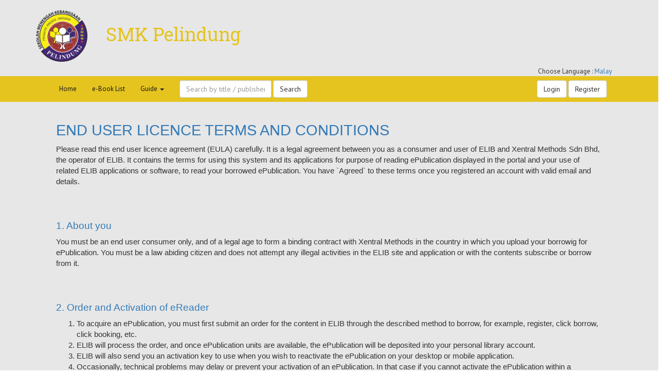

--- FILE ---
content_type: text/html; charset=UTF-8
request_url: https://smkpelindung.elib.com.my/index.php/page/eula
body_size: 8922
content:
		<!-- not version2 -->

	<!DOCTYPE html>
	<html lang="en">

	<head>
		<meta charset="utf-8">
		<title>
			SMK Pelindung - 		eLib eBook Portal</title>
		
					<meta name="apple-itunes-app" content="app-id=464707103">
							<meta name="google-play-app" content="app-id=com.esentral.reader">
		
		<meta name="viewport" content="width=device-width, initial-scale=1.0, maximum-scale=1.0, user-scalable=no">
		<meta name="description" content="">
		<meta name="author" content="">

		<!-- Le HTML5 shim, for IE6-8 support of HTML elements -->
		<!--[if lt IE 9]>
      <script src="http://html5shim.googlecode.com/svn/trunk/html5.js"></script>
    <![endif]-->

		<!-- Le styles -->
		<link href="https://smkpelindung.elib.com.my/bootstrap/css/bootstrap.min.css" rel="stylesheet">

		<script src="https://cdn.jsdelivr.net/fingerprintjs2/1.4.4/fingerprint2.min.js"></script>

		<!-- Spectrum Color Picker Plugins -->
		<link href="https://smkpelindung.elib.com.my/plugins/spectrum/spectrum.css" rel="stylesheet">

		<link rel="stylesheet" href="https://smkpelindung.elib.com.my/dist/css/jquery.smartbanner.css" type="text/css" media="screen">

									<link rel="icon" href="https://smkpelindung.elib.com.my/images/eLibLogo_32x.png" type="image/gif" sizes="32x32">

			
		
			<link href='//fonts.googleapis.com/css?family=PT+Sans' rel='stylesheet' type='text/css'>
			<link href='//fonts.googleapis.com/css?family=Roboto+Slab:400,700' rel='stylesheet' type='text/css'>
			<style>
				.page-header {
					margin: 0px;
				}
				
				.cat > a {
					padding-bottom: 10px;
				}
				
				#head {
					-webkit-column-gap: 30px;
					-moz-column-gap: 30px;
					column-gap: 30px;
					/* for col-xs-12 */
					-webkit-column-count: 2;
					-moz-column-count: 2;
					column-count: 2;
				}
				
				.item {
					-webkit-column-break-inside: avoid;
					/* Chrome, Safari, Opera */
					page-break-inside: avoid;
					/* Firefox */
					break-inside: avoid;
					/* IE 10+ */
				}
				
				@media screen and (max-width: 768px) {
					.book-highlight-bg {
						display: none;
					}
					span#site-name {
						display: none;
					}
					.cat > a {
						display: block;
					}
					#head {
						-webkit-column-count: 2;
						-moz-column-count: 2;
						column-count: 2;
					}
				}
				
				@media screen and (min-width: 768px) {
					.cat > a {
						display: block;
					}
					#head {
						-webkit-column-count: 2;
						-moz-column-count: 2;
						column-count: 2;
					}
				}
				
				@media (min-width: 992px) {
					#head {
						-webkit-column-count: 4;
						-moz-column-count: 4;
						column-count: 4;
					}
				}
				
				@media (min-width: 1200px) {
					#head {
						-webkit-column-count: 5;
						-moz-column-count: 5;
						column-count: 5;
					}
				}
				
				.sub-item > .thumbnail {
					-ms-transform: rotate(180deg);
					-webkit-transform: rotate(180deg);
					transform: rotate(180deg);
					background: none;
				}
				
				.sub-item {
					height: 330px;
					-ms-transform: rotate(180deg);
					-webkit-transform: rotate(180deg);
					transform: rotate(180deg);
				}
				
				.sub-item .thumbnail img {
					box-shadow: 0px 4px 7px rgba(0, 0, 0, 0.5);
				}
				
				.book-highlight-bg {
					background: -moz-linear-gradient(top, rgba(0, 0, 0, 0) 0%, rgba(0, 0, 0, 0) 7%, rgba(0, 0, 0, 0.33) 99%, rgba(0, 0, 0, 0.33) 100%);
					/* FF3.6+ */
					background: -webkit-gradient(linear, left top, left bottom, color-stop(0%, rgba(0, 0, 0, 0)), color-stop(7%, rgba(0, 0, 0, 0)), color-stop(99%, rgba(0, 0, 0, 0.33)), color-stop(100%, rgba(0, 0, 0, 0.33)));
					/* Chrome,Safari4+ */
					background: -webkit-linear-gradient(top, rgba(0, 0, 0, 0) 0%, rgba(0, 0, 0, 0) 7%, rgba(0, 0, 0, 0.33) 99%, rgba(0, 0, 0, 0.33) 100%);
					/* Chrome10+,Safari5.1+ */
					background: -o-linear-gradient(top, rgba(0, 0, 0, 0) 0%, rgba(0, 0, 0, 0) 7%, rgba(0, 0, 0, 0.33) 99%, rgba(0, 0, 0, 0.33) 100%);
					/* Opera 11.10+ */
					background: -ms-linear-gradient(top, rgba(0, 0, 0, 0) 0%, rgba(0, 0, 0, 0) 7%, rgba(0, 0, 0, 0.33) 99%, rgba(0, 0, 0, 0.33) 100%);
					/* IE10+ */
					background: linear-gradient(to bottom, rgba(0, 0, 0, 0) 0%, rgba(0, 0, 0, 0) 7%, rgba(0, 0, 0, 0.33) 99%, rgba(0, 0, 0, 0.33) 100%);
					/* W3C */
					filter: progid: DXImageTransform.Microsoft.gradient( startColorstr='#00000000', endColorstr='#54000000', GradientType=0);
					/* IE6-9 */
				}
				
				h1,
				h2,
				h3,
				h4,
				h5,
				h6 {
					font-family: 'Roboto Slab', serif;
				}
				
				 .menu_color,
					ul.dropdown-menu {
						background-color: #e5c420 !important;
					}
					.book-highlight-bg {
						border-bottom: 8px solid #e5c420;
					}
					  .menu_font_color {
						color: #161414 !important;
					}
					  .main_font_color {
						color: #fff9f9 !important;
					}
					  .background_color {
						background-color: #E7E7E7 !important;
					}
					  .navbar-default .navbar-nav > .active > a,
					.navbar-default .navbar-nav > .open > a,
					.navbar-default .navbar-nav > li > a:hover,
					ul.dropdown-menu > li > a:hover {
						background-color: #f6f6f7 !important;
					}
					 body {
					font-size: 13px;
					font-family: 'PT Sans', sans-serif;
				}
				
				.grow,
				.grow2 {
					transition: all .5s ease-in-out;
				}
				/* .grow:hover { transform: scale(1.05); } */
				
				.grow2:hover {
					transform: rotate(180deg) scale(1.05);
				}
				
				.choose-lang {
					margin-right: 20px;
				}
				
				.no-vidlink {
					margin-top: 80px;
				}
				
				.has-vidlink {
					margin-top: -90px;
				}

				.choose_installer, .chosen, .disabled {
					padding: 8px 15px;
					border: #059 1px solid;
					background: #059;
					color: #fff;
					cursor: pointer;
					display: inline-block;
					margin-right: 15px;
					margin-bottom: 15px;
					border-radius:5px;
				}
				.choose_installer:hover{
					background:#fff;
					color:#059;
					text-decoration: none;
				}
				.choose_installer:active{
					background:#fff;
					color:#059;
					text-decoration: none;
				}
				.dd-head{
					color:black; font-weight:bold; margin-left:-5px;
				}

			
			@media only screen and (min-width: 1024px) {
				.mylogo{ width:420px; }

			}

			@media only screen and (max-width: 1024px) {
				.mylogo{ width:100%; }

			}

			</style>
			<script>
				(function (i, s, o, g, r, a, m) {
					i['GoogleAnalyticsObject'] = r;
					i[r] = i[r] || function () {
						(i[r].q = i[r].q || []).push(arguments)
					}, i[r].l = 1 * new Date();
					a = s.createElement(o),
						m = s.getElementsByTagName(o)[0];
					a.async = 1;
					a.src = g;
					m.parentNode.insertBefore(a, m)
				})(window, document, 'script', 'https://www.google-analytics.com/analytics.js', 'ga');

				ga('create', 'UA-51961568-7', 'auto');
				ga('send', 'pageview');
			</script>
	</head>

	<body>
		<div class="background_color">
						<div class="container-fluid"  >
				<div class="container">
					<div class="row">
													<div class="col-lg-12">
								<div class="page-header" style="border-bottom: none;">
									<h1 style="color: #e5c420;">
																						<!-- <img src="https://images-cdn.e-sentral.com/elib/smkpelindung_logo.png" style="max-width: 100px;" />&nbsp;&nbsp;&nbsp; -->
												<img src="https://images-cdn.e-sentral.com/elib/smkpelindung_logo.png" style="max-width: 100px;" />&nbsp;&nbsp;&nbsp;
																						<span id="site-name">SMK Pelindung</h1>									</h1>
																		<div class="pull-right ">
																													<span class="pull-right choose-lang">
                        					Choose Language : <a href="?lang=malay">Malay</a>
                    					</span>
                    														</div>
								</div>
							</div>
											</div>
				</div>
			</div>

			<div class="container-fluid menu_color" style="margin-bottom: 20px;">
				<div class="container">
					<div class="row">
						<div class="col-lg-12">
							<nav class="navbar navbar-default menu_color" style="border: none; margin-bottom: 0px;">
								<div class="container-fluid">
									<!-- Brand and toggle get grouped for better mobile display -->
									<div class="navbar-header">
										<button type="button" class="navbar-toggle collapsed" data-toggle="collapse" data-target="#bs-example-navbar-collapse-1">
											<span class="sr-only">Toggle navigation</span>
											<span class="icon-bar"></span>
											<span class="icon-bar"></span>
											<span class="icon-bar"></span>
										</button>
										<!--<a class="navbar-brand" href="https://smkpelindung.elib.com.my/index.php/home">E-Perpustakaan</a>-->
									</div>

									<!-- Collect the nav links, forms, and other content for toggling -->
									<div class="collapse navbar-collapse" id="bs-example-navbar-collapse-1">
										<ul class="nav navbar-nav">
											<li class=""><a class="menu_font_color" href="https://smkpelindung.elib.com.my/">Home</a></li>
											<li class=""><a class="menu_font_color" href="https://smkpelindung.elib.com.my/index.php/book">e-Book List</a></li>
											
																						<li class="dropdown">
												<a href="#" class="dropdown-toggle menu_font_color" data-toggle="dropdown" role="button" aria-expanded="false">Guide <span class="caret"></span></a>
												<ul class="dropdown-menu" role="menu">
													<li><a class="menu_font_color" href="https://smkpelindung.elib.com.my/index.php/home/guide/loan">How to borrow</a></li>
													<li><a class="menu_font_color" href="https://smkpelindung.elib.com.my/index.php/home/guide/read">How to read</a></li>
																									</ul>
											</li>
																					</ul>
										<form action="https://smkpelindung.elib.com.my/index.php/book/search" class="navbar-form navbar-left" role="search">
											<div class="form-group">
												<input type="text" name="q" class="form-control" placeholder="Search by title / publisher">
											</div>
											<button type="submit" class="btn btn-default">
												Search											</button>
										</form>
																						<form id="signin" class="navbar-form navbar-right" role="form" action="https://smkpelindung.elib.com.my/index.php/me/login" method="post">


													<a href="https://login.e-sentral.com?redirectto=https%3A%2F%2Fsmkpelindung.elib.com.my%2Findex.php%2Fpage%2Feula" class="btn btn-default">Login</a>
																										
																										<a href="https://smkpelindung.elib.com.my/index.php/register" class="btn btn-default">Register</a>
																									</form>
																					</div>
									<!-- /.navbar-collapse -->
								</div>
							</nav>
						</div>
					</div>
				</div>
			</div>

			
<style>
h2.western, h3.western{
    color:#337ab7;
}
h2.western{
    font-size: 29px;
}
h3.western{
    font-size: 19px;
}
.western{
    font-family:Arial, Helvetica, sans-serif;
    font-style:normal;
    font-size:15px;
    color:#333333;
}

</style>
<div class="row">
    <div class="col-sm-10 col-sm-offset-1">
        <h2 lang="en-US" class="western">END USER LICENCE TERMS AND CONDITIONS</h2>
        <p lang="en-US" class="western">Please read this end user licence agreement (EULA) carefully. It is a legal agreement between you as a consumer and user of ELIB and Xentral Methods Sdn Bhd, the operator of ELIB. It contains the terms for using this system and its applications for purpose of reading ePublication displayed in the portal and your use of related ELIB applications or software, to read your borrowed ePublication. You have `Agreed` to these terms once you registered an account with valid email and details.
        </p>
        <br>
        <br>

        <h3 lang="en-US" class="western">1. About you</h3>
        <p lang="en-US" class="western">You must be an end user consumer only, and of a legal age to form a binding contract with Xentral Methods in the country in which you upload your borrowig for ePublication. You must be a law abiding citizen and does not attempt any illegal activities in the ELIB site and application or with the contents subscribe or borrow from it.
        </p>
        <br>
        <br>

        <h3 lang="en-US" class="western">2. Order and Activation of eReader</h3>
        <ol class="western">
            <li>To acquire an ePublication, you must first submit an order for the
        content in ELIB through the described method to borrow, for example,
        register, click borrow, click booking, etc.
            </li>
            <li>ELIB will process the order, and once ePublication units are
        available, the ePublication will be deposited into your personal
        library account.
            </li>
            <li>ELIB will also send you an activation key to use when you wish to
        reactivate the ePublication on your desktop or mobile application.
            </li>
            <li>Occasionally, technical problems may delay or prevent your activation of an ePublication. In that case if you cannot activate the ePublication within a reasonable time, your sole remedy in relation to that ePublication is, to get in contact with ELIB administration.
            </li>
            <li>ELIB reserves the right to change, suspend, remove or disable access to an ePublication or the library panel at any time without notice and, to the extent permitted by applicable law, without liability to you or any third party.
            </li>
            <li>ELlB will use the details provided by you to send you a receipt for the ePublication and give you technical support (if required), by email.
            </li>
            <li>Many of the ePublication in ELIB are bounded by copyrights agreement of the rightful content owner. The copyrights are displayed in units of available access per ePublication. ELIB require that all users respect this non-concurrent policy as it provides copyrights protection for the intellectual properties of the original writer and publisher.
            </li>
        </ol>
        <br />
        <br />

        <h3 lang="en-US" class="western">3. Your use of the ePublication acquired through ELIB</h3>
        <p lang="en-US" class="western">You
        may:
        <ol class="western">
            </li>
            <li>Activate any ePublication purchased through the portal on five (5) devices. The activation key provided by ELIB enables you to reactivate the ePublication on your device if it is lost, damaged or destroyed or if you upgrade your device so long as it is not more than five (5) times. You must not make any ePublication acquired from ELIB available over a network where it could be used by multiple devices or multiple computers at the same time. 
            </li>
            <li>Use the ePublication for personal, non-commercial use. You must not, except to the extent permitted by applicable law, resell, redistribute, transfer, assign, sub-licence, modify, adapt, print without permission or create derivative works of, any of the ePublication that you activate.
            </li>
        </ol>
        </p>
        <br>
        <br>

        <h3 lang="en-US" class="western">4. Ownership</h3>
        <p lang="en-US" class="western">
            <ol class="western">
                <li> You acknowledge that you do not own any copyright in the ePublication, or any other intellectual or other property in or related to the ePublication (or any of the other ELIB Services). You only have the right to activate and use the ePublication on a non-exclusive basis according to this EULA, and you agree that any other use of the ePublication and other materials in the other ELIB Services may constitute a copyright or other intellectual property infringement.
                </li>
                <li>You must inform ELIB of any unauthorised use of an ePublication and of any other infringement of ELIB`s or any other person`s intellectual property in relation to a ePublication that you become aware of, as soon as practicable.
                </li>
                <li>Xentral Methods through ELIB is authorised to license you the ePublicaton under this EULA by the publishers of the Titles or content aggregators as agent of distribution for the publisher or content aggregators.
                </li>
            </ol>
        </p>
        <br>
        <br>

        <h3 lang="en-US" class="western">5. Content</h3>
        <p lang="en-US" class="western">ELIB has no editorial or other control over the content of the ePublication. You understand that, by accessing or activating an ePublication, you may encounter content that may be offensive, indecent or objectionable, whether because of language, nudity, violence or for other reasons.
        </p>
        <br>
        <br>

        <h3 lang="en-US" class="western">6. Security and copyright notices</h3>
        <p lang="en-US" class="western">
            <ol class="western">
                </li>
                <li>You acknowledge that the ePublication may contain digital rights management information and technological protection and other security measures. Except to the extent permitted by law, you must not, and must not encourage or assist anyone else to, violate or attempt to violate any security components of or related to the ePublication, whether by reverse-engineering, decompiling, disassembling, circumventing, modifying, interfering with, removing or altering, this information or these measures, or in any other way.
                </li>
                <li>You must not remove, obliterate or cancel from view any copyright, trade mark or other proprietary notice, mark or legend appearing on any ePublication and you must ensure that these notices appear on any backup copy of an ePublication that you make.
                </li>
            </ol>
        </p>
        <br>
        <br>

        <h3 lang="en-US" class="western">7. Your responsibilities</h3>
            <ol class="western">
            <li>You are responsible for any system requirements that are necessary for you to order and activate ePublication.
            </li>
            <li>You must comply with all applicable laws relating to your order and activation of the ePublication.
            </li>
            <li>You agree to give ELIB accurate, current and complete information that is required for you to order and activate ePublication.
            </li>
            <li>We take customer satisfaction very seriously, and with utmost responsibility to ensure that our users can use the product. In the circumstances that we cannot solve the customer support issue, we will compensate appropriately for the inconvenience. We also do not tolerate malicious, defamatory and intentional attacks disguised as customer issues, and will take appropriate legal actions within the Laws of Malaysia to eliminate any form of defamation towards this entity.</li>
            </ol>
        <br>
        <br>

        <h3 lang="en-US" class="western">8. Privacy</h3>
        <p lang="en-US" class="western">
            <ol class="western">
                <li>In order to order and activate ePublication and use ELIB Services, you may be required to provide information about yourself. ELIB is committed to protecting your privacy. All data with regards to your accounts and payment details are kept confidential by ELIB.
                </li>
                <li>You agree that ELIB may collect and use technical data and related information, including but not limited to technical information about your device, system and application software and peripherals, that is gathered periodically to facilitate the provision of ePublication to you, and related services. ELIB may use this information, as long as it is in a form that does not personally identify you, to improve its products or to provide services to you, and without liability to you, disclose any information about you to law enforcement authorities, government officials, a third party or any of them, as ELIB believes is reasonably necessary or appropriate to enforce or verify compliance with this EULA.
                </li>
            </ol>
        </p>
        <br>
        <br>

        <h3 lang="en-US" class="western">9. ELIB`s exclusions and limitations of liability</h3>
        <p lang="en-US" class="western">
            <ol class="western">
                <li>To the extent permitted by applicable law, titles are available on an "as is" and "as available" basis, and, except as expressly set out in this EULA, ELIB disclaims all warranties, representations, terms and conditions concerning the subject-matter of this EULA, including but not limited to:
                    <ul>
                        <li> Implied warranties of merchantability, fitness for a particular
                    purpose.
                        </li>
                        <li>Representations and warranties that your use of the ELIB services
                    will be uninterrupted, or error free, or free from any security
                    intrusion.
                    </ul>
                </li>
                <li>To the extent permitted by applicable law, and except as expressly stated in this EULA you expressly understand and agree that neither ELIB nor its affiliates or licensors, nor any of their officers, employees, agents or contractors, is liable to you in connection with your orders and activation of ePublications and other uses of the other ELIB services for any direct, indirect, incidental, special, consequential, punitive or exemplary damages, including, but not limited to:
                    <ul>
                        <li>For content that may be found offensive, indecent or objectionable.
                        </li>
                        <li>Any loss or damage that may be incurred by you as a result of ELIB including hyperlinks to other web sites or other content on its websites, including any reliance placed by you on the completeness, accuracy or existence of any these hyperlinks or content.
                        </li>
                        <li>Damages for loss of profits, goodwill, data or other intangible losses, however caused, and whether arising under contract, tort (including but not limited to negligence) or otherwise, even if any of them have been advised of the possibility of these losses.
                        </li>
                    </ul>
                </li>
                <li> Nothing in this EULA excludes or limits ELIB`s warranties or liability that may not lawfully be excluded or limited. without limiting this, consumers in Malaysia and some other countries, may have the benefit of certain rights and remedies by reason of the trade practices act and similar state and territory laws, and other legislation, in respect of which liability may not be lawfully modified or excluded. If you purchase a title in Malaysia and if ELIB breaches an implied condition or warranty that cannot lawfully be modified or excluded by this EULA then, to the extent permitted by law, ELIB`s liability is limited, at ELIB`s option to the resupply of the services or the cost of having the services resupplied.
                </li>
            </ol>
        </p>
        <br />
        <br />

        <h3 lang="en-US" class="western">10. Changing this EULA</h3>
        <p lang="en-US" class="western">ELIB may change the terms of this EULA from time to time. If ELIB does this, it will post the revised terms on the portal. You agree that if you order and activate an ePublication after ePublication, has changed these terms, you are bound by the changed EULA.
        </p>
        <br />
        <br />

        <h3 lang="en-US" class="western">11. Terminating this EULA</h3>
        <p lang="en-US" class="western">ELIB may, at its option, terminate this EULA and all licences granted under it, or stop or limit access to the ELIB`s Services (or any of these things) if you fail, or ELIB suspects you have failed, to comply with any of your obligations under this EULA, or if ELIB is required to do so by applicable law. In that case, but without limitation, you are still liable for any amounts due to ELIB under this EULA to the date of termination.
        </p>
        <br />
        <br />

        <h3 lang="en-US" class="western">12. Cancelling the portal services</h3>
        <p lang="en-US" class="western">The portal may cancel ELIB Services at any time, without notice.
        </p>

    </div>
</div>
          </div>
        </div>
      </div>
    </div>

    <div class="container-fluid menu_color">
      <div class="container">
        <div class="row">
          <div class="col-lg-12" >
            <footer class="menu_color" style="margin-top: 0px;margin-bottom: 5px; height:0px;">
              <div class="container-fluid">
                <div class="row-fluid">
                  <div class="col-xs-12 menu_font_color">
                    <div class="col-sm-6">
                    <h2>Contact</h2>
                    SMK Pelindung                    <br>
                    Address:
                     <br>
                    5, jalan kampung pelindung, 26100 kuantan, pahang                    <br>
                    <!--
                                        <br>
                    -->
                    Tel: 095608026                                        <br>
                    Email: 
                    <!--
                    <a style="color:lightblue" href="https://smkpelindung.elib.com.my/index.php/home/support" target="_blank">
                      Contact Us                    </a> 
                    | 
                    -->
                    smkpelindung@e-sentral.com                    <br>
                    <br>
                                                             <a href="https://elib.cloud/" target="_blank"><img src="https://smkpelindung.elib.com.my/images/eLibLogo_100px.png" style="width: 70px;" /></a>
                                                             </div>
                    <div class="col-sm-6">
                      <br />

                                                <div class="col-xs-12 desktop-app" style="display:block;">
                                <h3>Download Desktop App</h3>
                            <br /><br />
                                                            <a class="choose_installer" href="https://xmdigimag.s3.ap-southeast-1.amazonaws.com/desktopapps/eSentral-1.3.1-signed.exe" target="_blank"><i class="fa fa-windows"></i> Windows</a>
                                <a class="choose_installer hidden" href="https://xmdigimag.s3.amazonaws.com/desktopapps/eSentral-win32-signed.exe" target="_blank"><i class="fa fa-windows"></i> Windows 32-bit</a>
                                <a class="choose_installer hidden" href="https://xmdigimag.s3.amazonaws.com/desktopapps/eSentral-win64-signed.exe" target="_blank"><i class="fa fa-windows"></i> Windows 64-bit</a>
                                <a class="choose_installer" href="https://xmdigimag.s3.ap-southeast-1.amazonaws.com/desktopapps/esentral-1.3.1-2023-09-27.pkg" target="_blank"><i class="fa fa-apple"></i> Mac OS</a>
                                <a class="choose_installer hidden" href="https://xmdigimag.s3.amazonaws.com/desktopapps/esentral-1.2.deb" target="_blank"><i class="fa fa-linux"></i> Linux</a>
                                <a class="choose_installer hidden" href="https://smkpelindung.elib.com.my/reader" target="_blank"><i class="fa fa-linux"></i> Cloud Reader</a>
                                                            <div class="col-xs-12">*Windows 7 &amp; above</div>
                          </div>
                          
                                                <div class="col-xs-12">&nbsp;</div>
                                            <div class="col-xs-12">
                        <a class="badge badge-light" href="https://smkpelindung.elib.com.my/index.php/page/eula" target="_blank">Terms &amp; Agreements</a> | 
                        <a class="badge badge-dark" href="https://smkpelindung.elib.com.my/index.php/page/privacy" target="_blank">Privacy</a>

                        <img src="https://images-cdn.e-sentral.com/elib/buatan_malaysia.png" style="width:60px; height:40px;" />
                        <!--<a href="https://www.kualalumpurwbc.com/" target="_blank"><img src="https://images-cdn.e-sentral.com/elib/klwbc2020.png"  style="width:60px; height:40px;" /></a> -->
                      </div>
                                          </div>
                  </div>
                </div>
                
                <div class="row-fluid">
                  <div class="col-xs-12">
                    <br />
                     
                                                      <p><span class="menu_font_color">powered by</span>
                                                              <a href="https://www.e-sentral.com/" target="_blank">
                                  <img src="https://smkpelindung.elib.com.my/images/poweredby-e-logo2.png">
                                </a>
                                                        </p>
                                                                  <!--

                     <p><span class="menu_font_color">powered by</span> 
                                         
                                                <a href="https://www.e-sentral.com/" target="_blank">
                            <img src="https://smkpelindung.elib.com.my/images/poweredby-e-logo2.png">
                          </a>
                                                                  -->
                  </div>
                </div>
              </div>
            </footer>
          </div>
        </div>
      </div>
    </div>

    <script src="https://ajax.googleapis.com/ajax/libs/jquery/1.11.2/jquery.min.js"></script>
    <script type="text/javascript">
    $(document).ready(function(){
      var reg_btn = $('#register');
      var reg_form = $('#register-form');
      reg_btn.click(function(e){
        e.preventDefault();

        var mythis = $(this);
        mythis.prop('disabled',true);
        mythis.attr('style','background:lightgreen');

        reg_form.trigger("submit");

      });

    });
    </script>

    <script src="https://smkpelindung.elib.com.my/bootstrap/js/bootstrap.min.js"></script>

    <script> localStorage.removeItem("active_user"); </script>
    <script src="https://smkpelindung.elib.com.my/dist/js/jquery.smartbanner.js"></script>
    <script type="text/javascript">
      $(function() { $.smartbanner({
        title: 'E-Sentral Reader for SMK Pelindung',
        icon: 'https://lh3.ggpht.com/g45X8zjMLxpMQjMXcs9cYDM2QotV8uvhGOcj5bQbvOTLqmZHAWy2dRsjP4KeMXbyZQA=w300',
      }) } );
    
  function createCookie(name,value,days) { 
    var expires = ""; 
    if (days) { var date = new Date(); date.setTime(date.getTime() + (days*24*60*60*1000)); expires = "; expires=" + date.toUTCString(); }
    document.cookie = name + "=" + value + expires + "; path=/";
  }

  new Fingerprint2().get(function(result, components){
    createCookie("devid",result,1); //a hash, representing your device fingerprint
  });
    </script>

    <script src="https://smkpelindung.elib.com.my/dist/js/device.min.js"></script>

    <!--
    <script>
      var html = $('html');
      if(html.hasClass('mobile') || html.hasClass('tablet')) {
        if(html.hasClass('android'))
          alert('android');
        else if(html.hasClass('ios'))
          alert('ios');
        else if(html.hasClass('windows'))
          alert('windows');
      }
    </script>
    -->
    <!-- Global site tag (gtag.js) - Google Ads: 996201797 -->
    
    
    <!-- <script type="text/javascript" src="http://code.jquery.com/jquery-1.11.0.min.js"></script> -->
    <!-- <script type="text/javascript" src="http://code.jquery.com/jquery-migrate-1.2.1.min.js"></script> -->
    <script type="text/javascript" src="https://cdn.jsdelivr.net/npm/slick-carousel@1.8.1/slick/slick.min.js"></script>
  </body>
</html>


--- FILE ---
content_type: text/plain
request_url: https://www.google-analytics.com/j/collect?v=1&_v=j102&a=1461145401&t=pageview&_s=1&dl=https%3A%2F%2Fsmkpelindung.elib.com.my%2Findex.php%2Fpage%2Feula&ul=en-us%40posix&dt=SMK%20Pelindung%20-%20eLib%20eBook%20Portal&sr=1280x720&vp=1280x720&_u=IEBAAEABAAAAACAAI~&jid=871060160&gjid=1319323988&cid=1192542808.1768735001&tid=UA-51961568-7&_gid=218058493.1768735001&_r=1&_slc=1&z=526749530
body_size: -452
content:
2,cG-1S8C6E60EJ